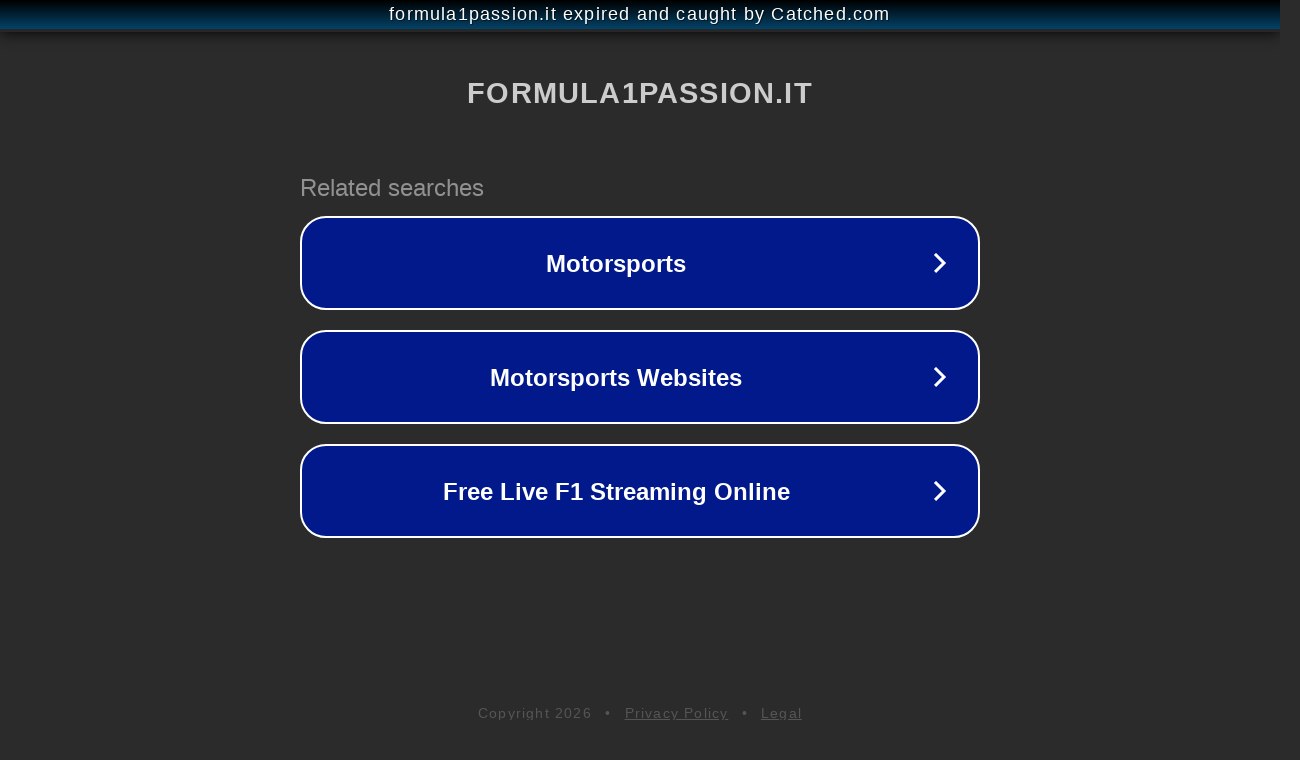

--- FILE ---
content_type: text/html; charset=utf-8
request_url: https://www.formula1passion.it/30-le-migliori-recensioni-di-luci-a-led-testato/
body_size: 1126
content:
<!doctype html>
<html data-adblockkey="MFwwDQYJKoZIhvcNAQEBBQADSwAwSAJBANDrp2lz7AOmADaN8tA50LsWcjLFyQFcb/P2Txc58oYOeILb3vBw7J6f4pamkAQVSQuqYsKx3YzdUHCvbVZvFUsCAwEAAQ==_L/Vvk4ZT0Gg/JN5APR4OdkVIuLcxxNkKPbEQIp4EmIueccYVXMKsOY8MoQH/nJr3zk6jCJnx5uiV3U71Hn1oxQ==" lang="en" style="background: #2B2B2B;">
<head>
    <meta charset="utf-8">
    <meta name="viewport" content="width=device-width, initial-scale=1">
    <link rel="icon" href="[data-uri]">
    <link rel="preconnect" href="https://www.google.com" crossorigin>
</head>
<body>
<div id="target" style="opacity: 0"></div>
<script>window.park = "[base64]";</script>
<script src="/bWsRmMdUE.js"></script>
</body>
</html>
